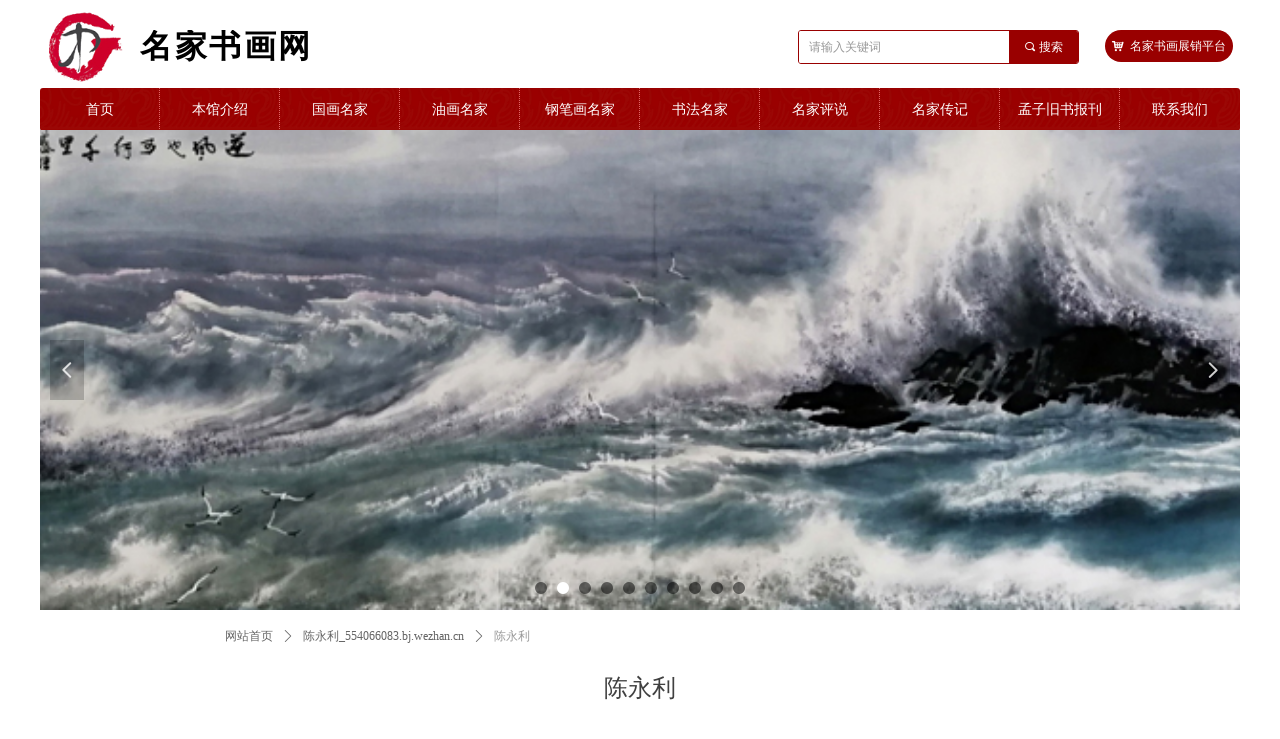

--- FILE ---
content_type: text/css
request_url: http://nwzimg.wezhan.cn/pubsf/10174/10174200/css/1133604_Pc_zh-CN.css?preventCdnCacheSeed=cda796a78fbf4edc9ee4000606a45d0f
body_size: 4843
content:
.tem_2_22 {color: inherit;}.tem_2_22 h1, .tem_2_22 h2, .tem_2_22 h3, .tem_2_22 h4, .tem_2_22 h5, .tem_2_22 h6 {font-weight: normal;line-height: 1.2;}.tem_2_22 h2 {font-size: 1.5em;font-weight: normal;}.tem_2_22 h1 {font-size: 2em;font-weight: normal;}.tem_2_22 h3 {font-size: 1.17em;font-weight: normal;}.tem_2_22 h4 {font-size: 13px;font-weight: normal;}.tem_2_22 h5 {font-size: 0.83em;font-weight: normal;}.tem_2_22 h6 {font-size: 0.67em;font-weight: normal;}#cke_txtc_tem_2_22 {z-index: 1000001 !important;}.cke_editor_txtc_tem_2_22_dialog .cke_dialog {z-index: 1000001 !important;}.cke_dialog_background_cover {z-index: 100000 !important;}.hidden-border {border: transparent 1px dotted;}table.cke_show_border,table.cke_show_border > tr > td,table.cke_show_border > tr > th,table.cke_show_border > tbody > tr > td,table.cke_show_border > tbody > tr > th,table.cke_show_border > thead > tr > td,table.cke_show_border > thead > tr > th,table.cke_show_border > tfoot > tr > td,table.cke_show_border > tfoot > tr > th {border: #d3d3d3 1px dotted;}.tem_3_15  .w-search{/* reset */margin:0;padding:0;/*size*/width:281px;}.tem_3_15  .w-search .w-search-main{margin:0;padding:0;overflow:hidden;/* border-width */border-top-width:1px;border-right-width:1px;border-bottom-width:1px;border-left-width:1px;/* border-style */border-top-style:solid;border-right-style:solid;border-bottom-style:solid;border-left-style:solid;/* border-color */border-top-color:#990000;border-right-color:#990000;border-bottom-color:#990000;border-left-color:#990000;border-radius:3px;}.tem_3_15  .w-search-main:after{content:'';display: block;clear:both;zoom:1;}.tem_3_15  .w-search .w-search-inner{/* reset */margin:0;padding:0;display:block;overflow:hidden;height:34px;/* background */background-color:#fff;background-image:none;background-repeat:no-repeat;background-position:50% 50%;background:-webkit-linear-gradient(none, none);background:-moz-linear-gradient(none, none);background:-ms-linear-gradient(none, none);background:linear-gradient(none, none);}.tem_3_15  .w-search .w-search-inner .w-search-input{/* reset */margin:0;padding:0 10px;display:block;box-sizing:border-box;border:0;outline:none;background: none;/* font */font-family:Tahoma;font-size:12px;color:#333;font-weight:400;font-style:normal;text-decoration:none;text-align:left;/* size */width:100%;}.tem_3_15 .w-search .w-search-inner .w-search-input:-moz-placeholder{/*-font-*/color:#333;font-size:12px;font-family:Tahoma;filter:alpha(opacity=50);-moz-opacity: 0.5;-webkit-opacity: 0.5;-ms-opacity: 0.5;-o-opacity: 0.5;opacity: 0.5;}.tem_3_15 .w-search .w-search-inner .w-search-input::-moz-placeholder {/*-font-*/color:#333;font-size:12px;font-family:Tahoma;filter:alpha(opacity=50);-moz-opacity: 0.5;-webkit-opacity: 0.5;-ms-opacity: 0.5;-o-opacity: 0.5;opacity: 0.5;}.tem_3_15 .w-search .w-search-inner .w-search-input:-ms-input-placeholder{/*-font-*/color:#333;font-size:12px;font-family:Tahoma;filter:alpha(opacity=50);-moz-opacity: 0.5;-webkit-opacity: 0.5;-ms-opacity: 0.5;-o-opacity: 0.5;opacity: 0.5;}.tem_3_15 .w-search .w-search-inner .w-search-input::-webkit-input-placeholder{/*-font-*/color:#333;font-size:12px;font-family:Tahoma;filter:alpha(opacity=50);-moz-opacity: 0.5;-webkit-opacity: 0.5;-ms-opacity: 0.5;-o-opacity: 0.5;opacity: 0.5;}/*- w-placeholder -*/.tem_3_15 .w-search .w-search-inner.w-placeholder {height: 100%;}.tem_3_15 .w-placeholder .placeholder-text {position: relative;height: 100%;top: 0;left: 0;}.tem_3_15 .w-placeholder .placeholder-text .placeholder-text-in {/*-display-*/display: block;padding: 0 10px;/*-position-*/position: absolute;left: 0;top: 0;bottom: 0;/*-size-*/height: 100%;/*-font-*/color: #333;font-size: 12px;font-family: Tahoma;filter: alpha(opacity=50);-moz-opacity: 0.5;-webkit-opacity: 0.5;-ms-opacity: 0.5;-o-opacity: 0.5;opacity: 0.5;}.tem_3_15 .w-search .w-searchkey{padding:0;margin:0;box-sizing:border-box;width:100%;display:none;overflow: hidden;position:relative;top: -1px;/* border-width */border-top-width:1px;border-right-width:1px;border-bottom-width:1px;border-left-width:1px;/* border-style */border-top-style:solid;border-right-style:solid;border-bottom-style:solid;border-left-style:solid;/* border-color */border-top-color:#990000;border-right-color:#990000;border-bottom-color:#990000;border-left-color:#990000;border-radius:3px;}.tem_3_15 .w-search .w-searchkey .w-searchkey-item{padding:0;margin:0;list-style:none;width:100%;height:34px;line-height:34px;}.tem_3_15 .w-search .w-searchkey .w-searchkey-item a{box-sizing:border-box;display:block;text-decoration:none;margin:0;padding:0 10px;height:100%;color:#666;white-space:nowrap;overflow:hidden;text-overflow:ellipsis;font-family:Tahoma;font-size:12px;color:#333;font-weight:400;font-style:normal;text-decoration:none;text-align:left;background-color:#fff;background-image:none;background-repeat:no-repeat;background-position:50% 50%;background:-webkit-linear-gradient(none, none);background:-moz-linear-gradient(none, none);background:-ms-linear-gradient(none, none);background:linear-gradient(none, none);}.tem_3_15  .w-search .w-searchkey .w-searchkey-item a:hover{color:#333;font-weight:400;font-style:normal;text-decoration:none;text-align:left;/* background */background-color:transparent;background-image:none;background-repeat:no-repeat;background-position:50% 50%;background:-webkit-linear-gradient(none, none);background:-moz-linear-gradient(none, none);background:-ms-linear-gradient(none, none);background:linear-gradient(none, none);}.tem_3_15 .w-search .w-searchkey .w-searchkey-item a.current{color:#333;font-weight:400;font-style:normal;text-decoration:none;text-align:left;/* background */background-color:#e6e9ed;background-image:none;background-repeat:no-repeat;background-position:50% 50%;background:-webkit-linear-gradient(none, none);background:-moz-linear-gradient(none, none);background:-ms-linear-gradient(none, none);background:linear-gradient(none, none);}.tem_3_15  .w-search .w-search-btn{/* reset */margin:0;padding:0 15px;float:right;outline:none;overflow:hidden;/* size */height:34px;line-height:34px;/* font */font-family:Tahoma;font-size:12px;color:#fff;font-weight:400;font-style:normal;text-decoration:none;text-align:left;/* background */background-color:rgb(153, 0, 0);background-image:none;background-repeat:no-repeat;background-position:50% 50%;background:-webkit-linear-gradient(none, none);background:-moz-linear-gradient(none, none);background:-ms-linear-gradient(none, none);background:linear-gradient(none, none);}.tem_3_15  .w-search .w-search-btn .w-search-btn-icon{font-size:12px;}.tem_3_15 .w-search .w-search-btn .w-search-btn-icon.w-icon-hide{display:none;}.tem_3_15  .w-search .w-search-btn .w-search-btn-txt{/* reset */margin:0;padding:0;/* display */display:inline;}.tem_3_15 .w-search .w-search-btn .w-search-btn-txt.w-hide{display:none;}/* hover */.tem_3_15  .w-search .w-search-btn:hover{/* reset */margin:0;padding:0 15px;/* font */color:#fff;font-weight:400;font-style:normal;text-decoration:none;/* background */background-color:rgb(204, 0, 0);background-image:none;background-repeat:no-repeat;background-position:50% 50%;background:-webkit-linear-gradient(none, none);background:-moz-linear-gradient(none, none);background:-ms-linear-gradient(none, none);background:linear-gradient(none, none);}.tem_27_34 * {box-sizing: content-box;}.tem_27_34 .w-nav {/* reset */margin: 0;padding: 0;/* size */width: 1200px;height: 43px;/* border */border-top-width: 0;border-right-width: 0;border-bottom-width: 0;border-left-width: 0;border-top-style: solid;border-right-style: solid;border-bottom-style: solid;border-left-style: solid;border-top-color: transparent;border-right-color: transparent;border-bottom-color: transparent;border-left-color: transparent;border-radius: 3px;box-shadow: 0 0 0 rgba(0,0,0,0);}.tem_27_34 .w-nav:after {content: '';display: table;clear: both;zoom: 1;}.tem_27_34 .w-nav .w-nav-inner {padding: 0;margin: 0;float: left;list-style: none;width: 23%;height: 43px;line-height: 43px;/* background */background-color: transparent;background-image: url(//nwzimg.wezhan.cn/contents/sitefiles2034/10174200/images/11192216.jpg);background-repeat: no-repeat;background-position: 0 50%;background: -webkit-linear-gradient(none, none);background: -moz-linear-gradient(none, none);background: -ms-linear-gradient(none, none);background: linear-gradient(none, none);background-size: cover;}.tem_27_34 .w-nav .w-nav-item {padding: 0;margin: 0;position: relative;height: 100%;line-height: inherit;}.tem_27_34 .w-nav .w-nav-inner:first-child {border-top-left-radius: 3px;border-bottom-left-radius: 3px;}.tem_27_34 .w-nav .w-nav-inner:last-child {border-top-right-radius: 3px;border-bottom-right-radius: 3px;}.tem_27_34 .w-nav .w-nav-inner:first-child .w-nav-item.current {border-top-left-radius: 3px;border-bottom-left-radius: 3px;}.tem_27_34 .w-nav .w-nav-inner:last-child .w-nav-item.current {border-top-right-radius: 3px;border-bottom-right-radius: 3px;}.tem_27_34 .w-nav .w-nav-item .w-nav-item-line {padding: 0;margin: 0;display: block;position: absolute;height: 100%;width: 0;top: 0;left: -1px;border-left-width: 1px;border-left-style: dotted;border-left-color: #e06666;}.tem_27_34 .w-nav .w-nav-inner:first-child .w-nav-item .w-nav-item-line {display: none;}.tem_27_34 .w-nav .w-nav-item .w-nav-item-link {/* reset */margin: 0;padding: 0;text-decoration: none;outline: none;display: block;height: 100%;color: #ffffff;font-weight: normal;font-style: normal;text-decoration: none;text-align: center;white-space: nowrap;overflow: hidden;text-overflow: ellipsis;}.tem_27_34 .w-nav .w-nav-item .w-nav-item-link .w-link-txt {font-family: Tahoma;font-size: 14px;}.tem_27_34 .w-nav .w-nav-item .w-nav-item-link .mw-iconfont {font-size: 14px;}.tem_27_34 .w-nav .w-subnav {/* reset */margin: 0;padding: 0;position: relative;display: none;overflow: hidden;/* background */}.tem_27_34 .w-nav .w-subnav.userWidth {width: 120px;}.tem_27_34 .w-nav .w-subnav-item {/* reset */margin: 0;padding: 0;list-style: none;background-color: transparent;background-image: none;background-repeat: no-repeat;background-position: 50% 50%;background: -webkit-linear-gradient(none, none);background: -moz-linear-gradient(none, none);background: -ms-linear-gradient(none, none);background: linear-gradient(none, none);background-size: auto;}.tem_27_34 .w-nav .w-subnav-item .w-subnav-link {/* reset */margin: 0;padding: 0 15px;height: 100%;line-height: 70px;outline: none;display: block;white-space: nowrap;overflow: hidden;text-overflow: ellipsis;height: 70px;color: #383838;font-size: 12px;font-weight: normal;font-style: normal;text-decoration: none;text-align: center;}.tem_27_34 .w-nav .w-subnav-item .w-subnav-link .w-link-txt {/* height */font-family: Tahoma;}.tem_27_34 .w-nav .w-subnav-item .w-subnav-link .mw-iconfont{font-size:12px;}/* hover */.tem_27_34 .w-nav .w-nav-inner:hover {background-color: rgb(199, 0, 10);background-image: none;background-repeat: no-repeat;background-position: 50% 50%;background: -webkit-linear-gradient(none, none);background: -moz-linear-gradient(none, none);background: -ms-linear-gradient(none, none);background: linear-gradient(none, none);background-size: auto;}.tem_27_34 .w-nav .w-nav-inner:hover .w-nav-item-link {color: #f4cccc;font-weight: normal;font-style: normal;text-decoration: none;}/* subnav-hover */.tem_27_34 .w-subnav .w-subnav-item:hover {background-color: transparent;background-image: none;background-repeat: no-repeat;background-position: 50% 50%;background: -webkit-linear-gradient(none, none);background: -moz-linear-gradient(none, none);background: -ms-linear-gradient(none, none);background: linear-gradient(none, none);background-size: auto;}.tem_27_34 .w-nav .w-subnav-item:hover .w-subnav-link:hover {color: #059FE9;font-weight: 400;font-style: normal;text-decoration: none;}/* current */.tem_27_34 .w-nav .w-nav-item.current {background-color: rgb(199, 0, 10);background-image: none;background-repeat: no-repeat;background-position: 50% 50%;background: -webkit-linear-gradient(none, none);background: -moz-linear-gradient(none, none);background: -ms-linear-gradient(none, none);background: linear-gradient(none, none);background-size: auto;}.tem_27_34 .w-nav .w-nav-item.current .w-nav-item-link {color: #f4cccc;font-weight: normal;font-style: normal;text-decoration: none;}/* current */.tem_27_34 .w-nav .w-subnav-item.current {background-color: transparent;background-image: none;background-repeat: no-repeat;background-position: 50% 50%;background: -webkit-linear-gradient(none, none);background: -moz-linear-gradient(none, none);background: -ms-linear-gradient(none, none);background: linear-gradient(none, none);background-size: auto;}.tem_27_34 .w-nav .w-subnav-item.current .w-subnav-link {color: #059FE9;font-weight: 400;font-style: normal;text-decoration: none;}.tem_31_1 .w-slide {margin: 0 auto;padding: 0;width: 1200px;height: 480px;position: relative;top: 0px;left: 0px;overflow: hidden;visibility: hidden;z-index: 1 !important;}.tem_31_1 .w-slide-inner {margin: 0;padding: 0;cursor: default;position: relative;top: 0px;left: 0px;width: 1200px;height: 480px;overflow: hidden;}.tem_31_1 .w-slide-inner .content-box {background-repeat: no-repeat;background-position: 50% 50%;background-size: cover;opacity: 1;}.tem_31_1 .w-slide-inner .content-box > .content-box-inner {width: 1200px !important;height: 480px !important;position: absolute;top: 0;left: 0;z-index: 0 !important;background-size: cover;}.tem_31_1 .w-slide-inner .content-box > .smAreaC {height: 480px;width: 1200px !important;}.tem_31_1 .w-slide-btn-box {margin: 0;padding: 0;position: absolute;bottom: 16px;right: 16px;}.tem_31_1 .w-slide-btn-box div, .tem_31_1 .w-slide-btn-box .w-slide-btnav {margin: 0;padding: 0;position: absolute;width: 12px;height: 12px;border-radius: 50%;background-color: transparent;overflow: hidden;cursor: pointer;}.tem_31_1 .w-slide-btn-box div {background-color: rgba(000,000,000,.5);}.tem_31_1 .w-slide-btn-box div:hover, .tem_31_1 .w-slide-btn-box .w-slide-btnav:hover {}.tem_31_1 .w-slide-btn-box .w-slide-btnav {background-color: rgba(255,255,255,1);}.tem_31_1 .w-slide-btn-box .w-slide-btndn, .tem_31_1 .w-slide-btn-box .dn:hover {}.tem_31_1 .w-slide .w-slide-arrowl {margin: 0;padding: 0;top: 0px;left: 10px;}.tem_31_1 .w-slide .w-slide-arrowr {margin: 0;padding: 0;left: auto !important;right: 5px;}.tem_31_1 .w-slide .w-slide-arrowl,.tem_31_1 .w-slide .w-slide-arrowr {margin: 0;padding: 21px 8px;display: block;position: absolute;background-color: rgba(0, 0, 0, 0.2);cursor: pointer;text-align: center;overflow: hidden;transition: all 0ms linear;}.tem_31_1 .w-slide .w-slide-arrowl .w-itemicon,.tem_31_1 .w-slide .w-slide-arrowr .w-itemicon {color: #FFF;font-size: 18px;-moz-opacity: .8;-webkit-opacity: .8;-ms-opacity: .8;-o-opacity: .8;opacity: .8;}.tem_31_1 .w-slide .w-slide-arrowl:hover {color: #fff;}.tem_31_1 .w-slide .w-slide-arrowr:hover {color: #fff;}.tem_31_1 .w-slide .w-slide-arrowl.w-slide-arrowldn {background-position: -256px -37px;}.tem_31_1 .w-slide .w-slide-arrowr.w-slide-arrowrdn {background-position: -315px -37px;}.tem_31_1 {position: relative;}.smart-resize .tem_31_1 .w-slide-control {display: block;}.tem_31_1 .w-slide-control {display: none;padding: 0 8px;position: absolute;border-radius: 4px 4px 0 0;background-color: #609ee9;width: 120px;height: 32px;line-height: 32px;font-size: 12px;color: #FFF;text-align: center;}.tem_31_1 .w-slide-control.w-control-top {top: -32px;right:0;}.tem_31_1 .w-slide-control.w-control-bottom {bottom: -32px;right:0;border-radius: 0 0 4px 4px;}.tem_31_1 .w-slide-control .w-control-link {width: 20px;height: 32px;float: left;text-decoration: none;}.tem_31_1 .w-slide-control .w-control-link .w-control-icon {margin-top: 7px;display: block;width: 18px;height: 18px;line-height: 18px;border-radius: 50px;background-color: #3E89E5;}.tem_31_1 .w-slide-control .w-control-link .w-control-icon .mw-iconfont {color: #FFF;font-size: 10px;}.tem_31_1 .w-slide-control .w-control-text {width: 80px;float: left;display: inline-block;font-family: Tahoma;}.tem_31_1 .w-slide-control .w-control-link .mw-iconfont {font-size: 12px;color: #FFF;}.tem_31_1 .w-slide-control .w-control-link .mw-iconfont:hover {color: #ecf5ff;}.tem_17_20 .w-button {/*-block-*/display: inline-block;/*-margin-*/margin: 0;padding: 0;/*-border-*/border-top: 1px none #3099dd;border-right: 1px none #3099dd;border-bottom: 1px none #3099dd;border-left: 1px none #3099dd;/*-border-radius-*/-moz-border-radius: 25px;-webkit-border-radius: 25px;-ms-border-radius: 25px;-o-border-radius: 25px;border-radius: 25px;/*-background-*/background-color: rgb(153, 0, 0);background-image: none;background-repeat: no-repeat;background-position: 50% 50%;background: -moz-linear-gradient(top, none, none);background: -webkit-gradient(linear, left top, left bottom, from(none), to(none));background: -o-linear-gradient(top, none, none);background: linear-gradient(top, none, none);background-size: auto;/*-box-shadow-*/-moz-box-shadow: 0 0 0 rgba(0, 0, 0, 0.5);-webkit-box-shadow: 0 0 0 rgba(0, 0, 0, 0.5);-ms-box-shadow: 0 0 0 rgba(0, 0, 0, 0.5);-o-box-shadow: 0 0 0 rgba(0, 0, 0, 0.5);box-shadow: 0 0 0 rgba(0, 0, 0, 0.5);cursor: pointer;outline: none;text-align: center;}.tem_17_20 .w-button:hover {/*-border-*/border-top-color: #2188ca;border-right-color: #2188ca;border-bottom-color: #2188ca;border-left-color: #2188ca;/*-background-*/background: rgb(204, 0, 0);background-image: none;background-repeat: no-repeat;background-position: 50% 50%;background: -moz-linear-gradient(top, none, none);background: -webkit-gradient(linear, left top, left bottom, from(none), to(none));background: -o-linear-gradient(top, none, none);background: linear-gradient(top, none, none);background-size: auto;/*-box-shadow-*/-moz-box-shadow: 0 0 0 transparent;-webkit-box-shadow: 0 0 0 transparent;-ms-box-shadow: 0 0 0 transparent;-o-box-shadow: 0 0 0 transparent;box-shadow: 0 0 0 transparent;}.tem_17_20 .w-button-position {/*-block-*/display: block;padding: 0 5px;}.tem_17_20 .w-button .w-button-icon {/*-block-*/display: inline-block;/*-margin-*/margin-right: 3px;/*-font-*/font-size: 12px;color: #FFF;font-weight: 400;font-style: normal;vertical-align: top;}.tem_17_20 .w-button:hover .w-button-icon {color: #FFF;font-size: 12px;font-weight: 400;}.tem_17_20 .w-button .w-button-icon.w-icon-hide {display: none;}.tem_17_20 .w-button .w-button-text {/*-block-*/display: inline-block;/*-font-*/font-family: Tahoma;font-size: 12px;color: #FFF;font-weight: 400;text-decoration: none;font-style: normal;vertical-align: top;*vertical-align: middle;width: 100%;}.tem_17_20 .w-button:hover .w-button-text {color: #FFF;font-size: 12px;font-weight: 400;font-style: normal;text-decoration: none;}.tem_17_20 .w-button .w-button-text span:focus {outline: none;}/*.tem_18_36 {overflow: hidden !important;}*/.tem_18_36 .w-image-box {text-align: center;border-top: 0px solid #fff;border-right: 0px solid #fff;border-bottom: 0px solid #fff;border-left: 0px solid #fff;border-radius: 1px;-webkit-opacity: 1;-moz-opacity: 1;-ms-opacity: 1;opacity: 1;filter: alpha(opacity=100);-moz-box-shadow: 0 0 0 transparent;-webkit-box-shadow: 0 0 0 transparent;-ms-box-shadow: 0 0 0 transparent;-o-box-shadow: 0 0 0 transparent;box-shadow: 0 0 0 transparent;box-sizing: border-box;overflow: hidden;width: 100%;height: 100%;}.tem_18_36 .w-image-box img {border: 0;width: 100%;height: 100%;display: block;/*object-fit: cover;*/}.tem_18_36 .w-image-box .imgCliped {width: 100% !important;height: 100% !important;margin-left: 0 !important;margin-top: 0 !important;}.tem_29_37 .w-company-info {line-height: 20px;text-align: center;}.tem_29_37 .w-company-info .company-info-item a {width: 100%;font-family: Tahoma;color: #ffffff;font-size: 14px;}.tem_29_37 .w-company-info .company-info-item:first-child {padding-left: 0;}.tem_29_37 .w-company-info .company-info-item {padding-left: 10px;}.tem_29_37 .w-company-info .company-info-item .company-info-icon {vertical-align: top;}.tem_29_37 .w-company-info .company-info-item .company-info-icon.mw-icon-hide {display: none}.tem_29_37 .w-company-info .company-info-item .ltd-icon {margin-right: 5px;color: #D7D7D7;font-size: 14px;}.tem_28_43 {color: inherit;}.tem_28_43 h1, .tem_28_43 h2, .tem_28_43 h3, .tem_28_43 h4, .tem_28_43 h5, .tem_28_43 h6 {font-weight: normal;line-height: 1.2;}.tem_28_43 h2 {font-size: 1.5em;font-weight: normal;}.tem_28_43 h1 {font-size: 2em;font-weight: normal;}.tem_28_43 h3 {font-size: 1.17em;font-weight: normal;}.tem_28_43 h4 {font-size: 13px;font-weight: normal;}.tem_28_43 h5 {font-size: 0.83em;font-weight: normal;}.tem_28_43 h6 {font-size: 0.67em;font-weight: normal;}#cke_txtc_tem_28_43 {z-index: 1000001 !important;}.cke_editor_txtc_tem_28_43_dialog .cke_dialog {z-index: 1000001 !important;}.cke_dialog_background_cover {z-index: 100000 !important;}.hidden-border {border: transparent 1px dotted;}table.cke_show_border,table.cke_show_border > tr > td,table.cke_show_border > tr > th,table.cke_show_border > tbody > tr > td,table.cke_show_border > tbody > tr > th,table.cke_show_border > thead > tr > td,table.cke_show_border > thead > tr > th,table.cke_show_border > tfoot > tr > td,table.cke_show_border > tfoot > tr > th {border: #d3d3d3 1px dotted;}@-webkit-keyframes pulse {from {opacity:1;-webkit-transform: scale3d(1, 1, 1);transform: scale3d(1, 1, 1);}50% {-webkit-transform: scale3d(1.05, 1.05, 1.05);transform: scale3d(1.05, 1.05, 1.05);}to {opacity:1;-webkit-transform: scale3d(1, 1, 1);transform: scale3d(1, 1, 1);}}@keyframes pulse {from {opacity:1;-webkit-transform: scale3d(1, 1, 1);transform: scale3d(1, 1, 1);}50% {-webkit-transform: scale3d(1.05, 1.05, 1.05);transform: scale3d(1.05, 1.05, 1.05);}to {opacity:1;-webkit-transform: scale3d(1, 1, 1);transform: scale3d(1, 1, 1);}}.pulse {-webkit-animation-name: pulse;animation-name: pulse;}.tem_1_4 .w-title{/*-padding-*/padding:0;margin:0;/*-size-*/width:100%;height:auto;/*-font-*/font-family:'Microsoft YaHei';color:#404040;font-size:24px;font-weight:normal;font-style:normal;text-decoration:none;text-align:center;line-height:34px;word-wrap:break-word;word-break:normal;}.tem_2_28 .w-crumbs {/*-padding-*/padding: 0;margin: 0;/*-size-*/width: 100%;height: auto;line-height: 34px;font-family: 'Microsoft YaHei';/*-font-*/text-align: left;/*-font-*/font-size: 12px;color: #999;font-weight: normal;font-style: normal;text-decoration: none;word-wrap: break-word;word-break: break-all;background-color: transparent;background-image: none;background-repeat: repeat;background-position: 0 0;background: -moz-linear-gradient(top, none, none);background: -o-linear-gradient(top, none, none);background: -ms-linear-gradient(top, none,none);background: linear-gradient(top, none, none);background: -webkit-gradient(linear, left top, left bottom, from(none), to(none));background-size: auto;}.tem_2_28 .w-crumbs:before {content: '';padding: 0 5px;}.tem_2_28 .w-crumbs .w-crumbs-item {/*-padding-*/padding: 0;margin: 0;/*-display-*/display: inline-block;/*-font-*/font-family: 'Microsoft YaHei';font-size: 12px;color: #666;font-weight: normal;font-style: normal;text-decoration: none;word-wrap: break-word;word-break: break-all;outline: none;}.tem_2_28 .w-crumbs .w-crumbs-item:hover {/*-font-*/color: #48B6F8;font-weight: normal;font-style: normal;text-decoration: none;}.tem_2_28 .w-crumbs .w-arrowicon {/*-padding-*/padding: 0;margin: 0 3px;/*-display-*/display: inline;/*-font-*/font-size: 12px;color: #666;}.tem_2_28 .w-crumbs .w-arrowicon.w-icon-hide {display: none;}.tem_3_50 .w-detail {/*-padding-*/padding: 0;margin: 0;/*-size-*/width: 100%;height: auto;/*-font-*/font-family: 'Microsoft YaHei';color: #404040;font-size: 14px;font-weight: normal;font-style: normal;text-decoration: none;text-align: left;line-height: 24px;word-wrap: break-word;word-break: normal;}.tem_3_50 .w-detail img {max-width: 100% !important;height: auto !important;}.tem_3_50 .w-detailcontent {text-align: center;}.tem_3_50 .pagination {margin-top: 16px;display: inline-block;text-align: center;color: #666;font-size: 12px;}.tem_3_50 .pagination .page, .tem_3_50 .pagination .other_page {margin-right: 5px;display: inline-block;border: 1px #DDDDDD solid;border-radius: 3px;background-color: #FFF;padding: 9px 12px;color: #666;font-size: 12px;}.tem_3_50 .pagination .page:hover, .tem_3_50 .pagination .other_page:hover {background-color: #EEEEEE;cursor: pointer;}.tem_3_50 .pagination .current_page {margin: 0 11px 0 5px;color: #404040;}.tem_3_50 .pagination .page.hover {background-color: #EEEEEE;color: #404040;}.tem_4_55 .w-createtime {/*-padding-*/padding: 0;margin: 0;/*-size-*/width: 100%;height: auto;/*-font-*/font-family: 'Microsoft YaHei';color: #999999;font-size: 12px;font-weight: normal;font-style: normal;text-decoration: none;text-align: left;word-wrap: break-word;word-break: normal;}.tem_4_55 .w-createtime .w-createtime-item{/*-padding-*/padding:0;margin:0;}.tem_5_14 .w-pageviews {/*-padding-*/padding: 0;margin: 0;/*-size-*/width: 100%;height: auto;/*-font-*/font-family: 'Microsoft YaHei';color: #999;font-size: 12px;font-weight: normal;font-style: normal;text-decoration: none;text-align: left;line-height: 24px;word-wrap: break-word;word-break: normal;}.tem_5_14 .w-pageviews .w-viewsicon {vertical-align: middle;color: #999;font-size: 12px;margin-right: 5px;}.tem_5_14 .w-pageviews .w-hide{display:none;}.tem_6_40 .w-collect {/*-block-*/display: block;/*-margin-*/margin: 0;padding: 0;/*-size-*/width: 100%;height: auto;/*-cursor-*/cursor: pointer;outline: none;}.tem_6_40 .w-collect-position {/*-block-*/display: block;/*-margin-*/margin: 0;padding: 0;/*-size-*/height: 24px;line-height: 24px;/*-font-*/font-family: 'Microsoft YaHei';font-size: 12px;color: #666;font-weight: normal;text-align: center;text-decoration: none;font-style: normal;white-space: nowrap;overflow: hidden;text-overflow: ellipsis;}.tem_6_40 .w-collect .w-collect-icon {/*-block-*/display: inline-block;/*-margin-*/margin: 0 4px 0 0;padding: 0;/*-size-*/height: 24px;line-height: 24px;/*-font-*/font-size: 12px;color: #E43939;font-style: normal;}.tem_6_40 .w-collect .w-collect-icon.w-icon-hide {display: none;}.tem_6_40 .w-collect:hover {/*-transition-*/-webkit-transition: all 200ms linear;-moz-transition: all 200ms linear;-o-transition: all 200ms linear;-ms-transition: all 200ms linear;transition: all 200ms linear;}.tem_6_40 .w-collect:hover .w-collect-icon {/*-font-*/color: #dc2323;}.tem_6_40 .w-collect:hover .w-collect-position {/*-font-*/color: #dc2323;font-weight: normal;font-style: normal;text-decoration: none;}#smvSysFavoriteModal .w-modal, #smvSysFavoriteExistsNewsItemModal .w-modal {display: none;position: fixed;top: 0;right: 0;bottom: 0;left: 0;z-index: 1040;font-family: Tahoma;}#smvSysFavoriteModal .w-modal.w-fadein, #smvSysFavoriteExistsNewsItemModal .w-modal.w-fadein {display: block;}#smvSysFavoriteModal .w-modal.w-fadein .w-modal-mask, #smvSysFavoriteExistsNewsItemModal .w-modal.w-fadein .w-modal-mask {background: url(/content/images/opacity-balck.png) repeat;}#smvSysFavoriteModal .w-modal.w-modal-small .w-modal-dialog, #smvSysFavoriteExistsNewsItemModal .w-modal.w-modal-small .w-modal-dialog {width: 520px;}#smvSysFavoriteModal .w-modal .w-modal-mask, #smvSysFavoriteExistsNewsItemModal .w-modal .w-modal-mask {position: fixed;top: 0;right: 0;bottom: 0;left: 0;width: 100%;height: 100%;-webkit-transition: opacity .15s linear;-o-transition: opacity .15s linear;transition: opacity .15s linear;}#smvSysFavoriteModal .w-modal .w-modal-dialog, #smvSysFavoriteExistsNewsItemModal .w-modal .w-modal-dialog {margin: 60px auto;}#smvSysFavoriteModal .w-modal .w-modal-dialog .w-modal-content, #smvSysFavoriteExistsNewsItemModal .w-modal .w-modal-dialog .w-modal-content {position: relative;*top: 30px;background-color: #fff;-webkit-background-clip: padding-box;background-clip: padding-box;border: 1px solid #999;border: 1px solid rgba(0,0,0,.2);border-radius: 6px;outline: 0;-webkit-box-shadow: 0 5px 15px rgba(0,0,0,.5);box-shadow: 0 5px 15px rgba(0,0,0,.5);}#smvSysFavoriteModal .w-modal .w-modal-dialog .w-modal-content .w-modal-header, #smvSysFavoriteExistsNewsItemModal .w-modal .w-modal-dialog .w-modal-content .w-modal-header {padding: 0 15px;border-bottom: 1px #eef0f3 solid;height: 51px;line-height: 51px;}#smvSysFavoriteModal .w-modal .w-modal-dialog .w-modal-content .w-modal-header .w-modal-close, #smvSysFavoriteExistsNewsItemModal .w-modal .w-modal-dialog .w-modal-content .w-modal-header .w-modal-close {float: right;filter: alpha(opacity=75);-moz-opacity: 0.75;-webkit-opacity: 0.75;-ms-opacity: 0.75;-o-opacity: 0.75;opacity: 0.75;color: #999;}#smvSysFavoriteModal .w-modal .w-modal-dialog .w-modal-content .w-modal-header .w-modal-close:hover, #smvSysFavoriteExistsNewsItemModal .w-modal .w-modal-dialog .w-modal-content .w-modal-header .w-modal-close:hover {cursor: pointer;color: #666;}#smvSysFavoriteModal .w-modal .w-modal-dialog .w-modal-content .w-modal-header .w-modal-title, #smvSysFavoriteExistsNewsItemModal .w-modal .w-modal-dialog .w-modal-content .w-modal-header .w-modal-title {margin: 0;padding: 0;font-size: 14px;font-weight: bold;}#smvSysFavoriteModal .w-modal .w-modal-dialog .w-modal-content .w-modal-body, #smvSysFavoriteExistsNewsItemModal .w-modal .w-modal-dialog .w-modal-content .w-modal-body {padding: 15px;text-align: center;}#smvSysFavoriteModal .w-modal .w-modal-dialog .w-modal-content .w-modal-body .w-modal-tips, #smvSysFavoriteExistsNewsItemModal .w-modal .w-modal-dialog .w-modal-content .w-modal-body .w-modal-tips {margin-top: 12px;line-height: 24px;font-size: 16px;word-break: break-all;}#smvSysFavoriteModal .w-modal .w-modal-dialog .w-modal-content .w-modal-body .w-modal-tips .mw-iconfont, #smvSysFavoriteExistsNewsItemModal .w-modal .w-modal-dialog .w-modal-content .w-modal-body .w-modal-tips .mw-iconfont {display: inline-block;position: relative;top: 4px;font-size: 26px;color: #2ECC71;}#smvSysFavoriteModal .w-modal .w-modal-dialog .w-modal-content .w-modal-body .w-modal-tips .w-modal-tipstext, #smvSysFavoriteExistsNewsItemModal .w-modal .w-modal-dialog .w-modal-content .w-modal-body .w-modal-tips .w-modal-tipstext {display: inline-block;color: #404040;}#smvSysFavoriteModal .w-modal .w-modal-dialog .w-modal-content .w-modal-body .w-modal-info, #smvSysFavoriteExistsNewsItemModal .w-modal .w-modal-dialog .w-modal-content .w-modal-body .w-modal-info {display: inline-block;padding: 20px 0;color: #656D78;font-size: 14px;line-height: 24px;word-break: break-word;}#smvSysFavoriteModal .w-modal .w-modal-dialog .w-modal-content .w-modal-body .w-modal-info .num, #smvSysFavoriteExistsNewsItemModal .w-modal .w-modal-dialog .w-modal-content .w-modal-body .w-modal-info .num {margin: 0;color: #E43939;}#smvSysFavoriteModal .w-modal .w-modal-dialog .w-modal-content .w-modal-body .w-modal-info .totalnum, #smvSysFavoriteExistsNewsItemModal .w-modal .w-modal-dialog .w-modal-content .w-modal-body .w-modal-info .totalnum {margin: 0;color: #E43939;font-size: 16px;}#smvSysFavoriteModal .w-modal .w-modal-dialog .w-modal-content .w-modal-body .w-modal-button, #smvSysFavoriteExistsNewsItemModal .w-modal .w-modal-dialog .w-modal-content .w-modal-body .w-modal-button {padding: 14px 0 30px 0;}#smvSysFavoriteModal .w-modal .w-modal-dialog .w-modal-content .w-modal-body .w-modal-button .w-modal-btn, #smvSysFavoriteExistsNewsItemModal .w-modal .w-modal-dialog .w-modal-content .w-modal-body .w-modal-button .w-modal-btn {border-radius: 2px;padding: 8px 18px;font-size: 14px;text-decoration: none;outline: none;}#smvSysFavoriteModal .w-modal .w-modal-dialog .w-modal-content .w-modal-body .w-modal-button .w-modal-btn.btn-white, #smvSysFavoriteExistsNewsItemModal .w-modal .w-modal-dialog .w-modal-content .w-modal-body .w-modal-button .w-modal-btn.btn-white {border: 1px #e9e9e9 solid;background-color: #FFF;color: #404040;}#smvSysFavoriteModal .w-modal .w-modal-dialog .w-modal-content .w-modal-body .w-modal-button .w-modal-btn.btn-primary, #smvSysFavoriteExistsNewsItemModal .w-modal .w-modal-dialog .w-modal-content .w-modal-body .w-modal-button .w-modal-btn.btn-primary {border: 1px #E43939 solid;background-color: #E43939;color: #FFF;}#smvSysFavoriteModal .w-modal .w-modal-dialog .w-modal-content .w-modal-body .w-modal-button .w-modal-btn.btn-primary:hover, #smvSysFavoriteExistsNewsItemModal .w-modal .w-modal-dialog .w-modal-content .w-modal-body .w-modal-button .w-modal-btn.btn-primary:hover {background-color: #dc2323;}.tem_7_57 .w-previous {/*-padding-*/padding: 0;margin: 0;/*-size-*/width: 100%;height: auto;/*-display-*/display: block;/*-font-*/font-family: 'Microsoft YaHei';font-size: 12px;color: #666;font-weight: normal;font-style: normal;text-decoration: none;text-align: left;line-height: 24px;word-wrap: break-word;word-break: normal;outline: none;/*-transition-*/-webkit-transition: all 200ms linear;-moz-transition: all 200ms linear;-o-transition: all 200ms linear;-ms-transition: all 200ms linear;transition: all 200ms linear;}.tem_7_57 .w-previous .w-arrowicon{/*-padding-*/padding:0;margin:0 5px 0 0;/*-display-*/display:inline-block;/*-font-*/font-size:12px;vertical-align:middle;line-height:24px;}.tem_7_57 .w-previous .w-previous-left{/*-display-*/display:inline;}.tem_7_57 .w-previous .w-previous-title{/*-padding-*/padding:0;margin:0;/*-display-*/display:inline;}.tem_7_57 .w-previous:hover{/*-font-*/color:#48B6F8;font-weight:normal;font-style:normal;text-decoration:none;}.tem_7_57 .w-previous .w-hide{display:none;}.tem_8_8 .w-next {/*-padding-*/padding: 0;margin: 0;/*-display-*/width: 100%;height: auto;display: block;/*-font-*/font-family: 'Microsoft YaHei';font-size: 12px;color: #666;font-weight: normal;font-style: normal;text-decoration: none;text-align: right;line-height: 24px;word-wrap: break-word;word-break: normal;outline: none;/*-transition-*/-webkit-transition: all 200ms linear;-moz-transition: all 200ms linear;-o-transition: all 200ms linear;-ms-transition: all 200ms linear;transition: all 200ms linear;}.tem_8_8 .w-next .w-arrowicon{/*-padding-*/padding:0;margin:0 5px 0 0;/*-display-*/display:inline-block;/*-font-*/font-size:12px;vertical-align:middle;line-height:24px;}.tem_8_8 .w-next .w-next-left{/*-display-*/display:inline-block;}.tem_8_8 .w-next .w-next-title{/*-padding-*/padding:0;margin:0;/*-display-*/display:inline;}.tem_8_8 .w-next:hover{/*-font-*/color:#48B6F8;font-weight:normal;font-style:normal;text-decoration:none;}.tem_8_8 .w-next .w-hide{display:none;}